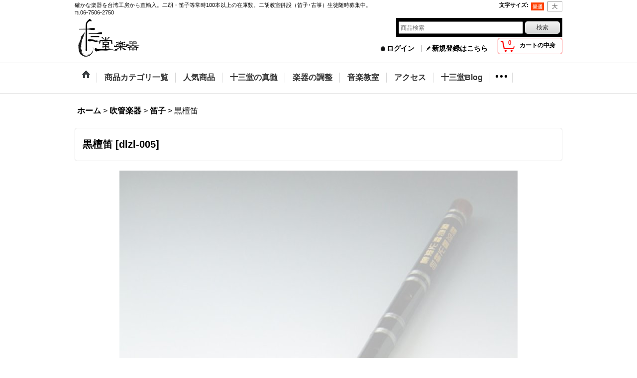

--- FILE ---
content_type: text/html; charset=UTF-8
request_url: https://www.13do.com/product/254
body_size: 12277
content:
<!DOCTYPE html><html lang="ja">
<head prefix="og: http://ogp.me/ns# fb: http://ogp.me/ns/fb# product: http://ogp.me/ns/product#">
    <meta charset="utf-8" />
    <title>黒檀笛 - 十三堂楽器</title>
    <meta name="keywords" content="二胡,二胡通販,二胡教室,二胡販売,二胡調整,大阪 二胡,日本 二胡,胡琴,二胡 販売,二胡販売,関西 二胡,関西二胡,大阪二胡,日本二胡" />
    <meta name="description" content="二胡のご購入は二胡・中国民族楽器専門店の十三堂楽器。
日本の気候・風土に合わせた二胡を製作していますため、通販でも店頭でも安心でご購入いただけます。
初心者向けからプロ向けの二胡を幅広く取り扱いしております。
そして、二胡・古箏・笛の教室併設のため、体験教室は随時受付中。" />
    <meta property="og:url" content="https://www.13do.com/product/254" />
    <meta property="og:site_name" content="十三堂楽器" />
    <meta property="og:title" content="黒檀笛" />
    <meta property="og:description" content="【商品説明】                                                                                              …" />
    <meta property="og:type" content="product" />
    <meta property="og:image" content="https://www.13do.com/data/erhu13do/product/ef4abf7abc.jpg" />
    <meta name="twitter:card" content="summary_large_image">
    <meta name="thumbnail" content="https://www.13do.com/data/erhu13do/product/ef4abf7abc.jpg" />
    <link rel="alternate" type="application/rss+xml" title="RSS" href="https://www.13do.com/rss/rss.php" />
    <link rel="alternate" media="only screen and (max-width: 640px)" href="https://www.13do.com/phone/product/254" />
    <link rel="canonical" href="https://www.13do.com/product/254" />
    <link href="/res/layout001/style/public/font-awesome-4.7.0/css/font-awesome.min.css" rel="stylesheet" />
    <link href="https://www.13do.com/res/layout001/style/common.css?1698389121" rel="stylesheet" type="text/css" media="all" />
    <link href="https://www.13do.com/res/layout004/style/template.css?1811011534" rel="stylesheet" type="text/css" media="all" />
    <link href="https://www.13do.com/res/layout001/style/jquery.fancybox.css" rel="stylesheet" type="text/css" media="all" />
    <link href="https://www.13do.com/data/erhu13do/pc/201406192046274a5ae4.css?1695533739" rel="stylesheet" type="text/css" media="all" />
    <script src="https://www.13do.com/res/layout004/js/public/jquery.js?v=420213"></script>
    <script src="https://www.13do.com/res/layout004/js/underscore.js?v=3"></script>
    <script src="https://www.13do.com/res/layout004/js/flipsnap.min.js"></script>
    <script src="https://www.13do.com/res/layout004/js/pack/ocnk-min.js?1625028332"></script>
    <script src="https://www.13do.com/res/layout004/js/pack/ranking-tab-min.js?1625028310"></script>
<link rel="shortcut icon" type="image/x-icon" href="https://www.13do.com/data/erhu13do/image/favicon.ico">
<meta name="nicob" content="noindex">
<META name="verify-v1" content="8eoIkI5PMa7cJbJ3q/kNKeb12kSikPMtpSq8vhvUYzQ=" />
<META name="y_key" content="391f9745db789d43" >
<SCRIPT language=JavaScript>
<!--
var meg="不正ダウンロード防止のために右クリックを禁止しています。";
//megの部分が右クリックされたときのコメントになります。
function Mclick(migi) {
if (document.layers || (document.getElementById && !document.all)) {
if(migi.which==2 || migi.which==3) {
alert(meg);
return false;
}
}
}

function Husei() {
if (document.all) {
alert(meg);
return false;
}
}

if (document.layers){
document.captureEvents(Event.MOUSEDOWN);
document.onmousedown=Mclick;
}else{
document.onmouseup=Mclick;
document.oncontextmenu=Husei;
}
// --> 
</SCRIPT>


</head>

<body class="detail_page_body category14_detail_page_body category15_detail_page_body" id="detail_page_254">
<div id="fb-root"></div>
<script>
    (function(d, s, id) {
    var js, fjs = d.getElementsByTagName(s)[0];
    if (d.getElementById(id)) return;
    js = d.createElement(s); js.id = id; js.async = true;js.src = "//connect.facebook.net/ja_JP/sdk.js#xfbml=1&version=v3.1&autoLogAppEvents=1";
        fjs.parentNode.insertBefore(js, fjs);
    }(document, 'script', 'facebook-jssdk'));
</script>
<div id="container" class="jpn_version visitor">
<div id="inner_container"> 

    <header role="banner">
        <div id="header_container">
            <div id="header">

                <div id="inner_header">

                    <div id="header_top" class="fix_center clearfix">
                        <div id="copy" class="header_top_800">
確かな楽器を台湾工房から直輸入。二胡・笛子等常時100本以上の在庫数。二胡教室併設（笛子･古箏）生徒随時募集中。<br />
℡06-7506-2750
                        </div>
                        <div id="header_font_setting">
                            <div class="font_setting">
                                <span class="set_font_title">文字サイズ<span class="colon">:</span></span>
                                <span class="set_font_normal"></span><span class="set_font_large"></span>
                            </div>
                        </div>
                    </div>

                    <div id="header_middle" class="fix_center clearfix">
                        <div id="shoplogo" itemscope="itemscope" itemtype="http://schema.org/Organization">
                            <a itemprop="url" href="https://www.13do.com">
                                <img itemprop="logo" src="https://www.13do.com/data/erhu13do/image/20230708_bd3378.png" width="200" height="40" alt="十三堂楽器" />
                            </a>
                        </div>
                        <div id="search" itemscope="itemscope" itemtype="http://schema.org/WebSite">
                            <meta itemprop="url" content="https://www.13do.com" />
                            <form class="search_form" method="get" action="https://www.13do.com/product-list" role="search" itemprop="potentialAction" itemscope="itemscope" itemtype="http://schema.org/SearchAction">
                                <meta itemprop="target" content="https://www.13do.com/product-list/?keyword={keyword}" />
                                <input type="search" class="largesize searchform" name="keyword" value="" placeholder="商品検索" itemprop="query-input" />
                                <span class="global_btn"><input type="submit" class="searchinput btn_size_small btn_color_common" name="Submit" value="検索" /></span>
                            </form>
                        </div>
                    </div>

                    <div id="header_bottom" class="fix_center clearfix">
                        <div id="carttop">
                            <div class="shopping_cart_button has_cart_popup" data-empty-text="">
                                <div class="cartbtn">
                                    <a href="https://www.13do.com/cart">
                                        <span class="cartquantity">0</span>
                                        <span class="cartbtn_text">カートの中身</span>
                                    </a>
                                </div>
                            </div>
                        </div>

                        <div class="signin guestmember">
                            <div class="signin_box">
                                <ul>
                                    <li class="signin_top">
                                        <a href="https://www.13do.com/member-login" class="secure_link">ログイン</a>
                                    </li>
                                    <li class="register_top">
                                        <a href="https://www.13do.com/register" class="secure_link">新規登録はこちら</a>
                                    </li>
                                </ul>
                            </div>
                        </div>
                    </div>

                </div>

                <nav role="navigation">
                    <div id="header_navigation">
                        <div id="globalnavi" class="clearfix" data-drilldown="off">
                            <ul class="fix_center clearfix pre_load_nav dropdown">
                                <li class="header_nav h_home posleft">
                                    <a href="https://www.13do.com/" class="nav_link"><span class="nav_box"><img src="https://www.13do.com/res/layout004/img/navi_home_bg.gif" data-x2="https://www.13do.com/res/layout004/img/navi_home_bg_x2.gif" width="45" height="45" alt="ホーム" /></span></a>
                                </li>
                                <li class="header_nav h_category">
                                    <div class="header_category">
                                        <a href="javascript:void(0);" class="nav_link"><span class="nav_box">商品カテゴリ一覧</span></a>
                                    </div>
                                    <ul class="sub_menu">
                                        <li class="all_items">
                                            <div class="sub_menu_button">
                                                <a href="https://www.13do.com/product-list" class="item_list_link">全商品</a>
                                            </div>
                                        </li>
                                        <li class="h_maincategory1 has_image_list">
                                            <div class="sub_menu_button">
                                                <!-- one.content: 二胡 -->
                                                <a href="javascript:void(0);" class="parent_category">
                                                                                                        <div class="itemlist_categoryimage"><img src="https://www.13do.com/data/erhu13do/_/70726f647563742f32303233303730385f3030653062372e706e670036300000740066.jpg" width="30" height="60" alt></div>
                                                                                                        <span class="nav_text">二胡</span>
                                                </a>
                                            </div>
                                            <ul class="sub_menu">
                                                <li class="all_items">
                                                    <a href="https://www.13do.com/product-list/1" class="item_list_link">全商品 (二胡)</a>
                                                </li>
                                                <li class="h_subcategory2 has_image_list">
                                                    <a href="https://www.13do.com/product-list/2" class="item_list_link">
                                                                                                                <div class="itemlist_categoryimage"><img src="https://www.13do.com/data/erhu13do/_/70726f647563742f32303233303730395f3866633234612e706e670036300000740066.jpg" width="30" height="60" alt></div>
                                                                                                                <span class="nav_text">骨董老紅木二胡</span>
                                                    </a>
                                                </li>
                                                <li class="h_subcategory3 has_image_list">
                                                    <a href="https://www.13do.com/product-list/3" class="item_list_link">
                                                                                                                <div class="itemlist_categoryimage"><img src="https://www.13do.com/data/erhu13do/_/70726f647563742f32303233303730395f6538626532612e706e670036300000740066.jpg" width="30" height="60" alt></div>
                                                                                                                <span class="nav_text">黒檀二胡</span>
                                                    </a>
                                                </li>
                                                <li class="h_subcategory4">
                                                    <a href="https://www.13do.com/product-list/4" class="item_list_link">
                                                                                                                <span class="nav_text">インド鶏血紫檀二胡</span>
                                                    </a>
                                                </li>
                                                <li class="h_subcategory5">
                                                    <a href="https://www.13do.com/product-list/5" class="item_list_link">
                                                                                                                <span class="nav_text">花檀二胡</span>
                                                    </a>
                                                </li>
                                                <li class="h_subcategory6 has_image_list">
                                                    <a href="https://www.13do.com/product-list/6" class="item_list_link">
                                                                                                                <div class="itemlist_categoryimage"><img src="https://www.13do.com/data/erhu13do/_/70726f647563742f32303233303730395f3563316432642e706e670036300000740066.jpg" width="30" height="60" alt></div>
                                                                                                                <span class="nav_text">血檀二胡</span>
                                                    </a>
                                                </li>
                                                <li class="h_subcategory8">
                                                    <a href="https://www.13do.com/product-list/8" class="item_list_link">
                                                                                                                <span class="nav_text">白紫檀二胡</span>
                                                    </a>
                                                </li>
                                                <li class="h_subcategory10">
                                                    <a href="https://www.13do.com/product-list/10" class="item_list_link">
                                                                                                                <span class="nav_text">オーク二胡</span>
                                                    </a>
                                                </li>
                                                <li class="h_subcategory9 has_image_list posbottom">
                                                    <a href="https://www.13do.com/product-list/9" class="item_list_link">
                                                                                                                <div class="itemlist_categoryimage"><img src="https://www.13do.com/data/erhu13do/_/70726f647563742f32303233303730395f3736396261392e706e670036300000740066.jpg" width="30" height="60" alt></div>
                                                                                                                <span class="nav_text">花梨二胡</span>
                                                    </a>
                                                </li>
                                            </ul>
                                        </li>
                                        <li class="h_maincategory13">
                                            <div class="sub_menu_button">
                                                <!-- one.content: 二泉胡(低音二胡) -->
                                                <a href="https://www.13do.com/product-list/13" class="item_list_link">
                                                                                                        <span class="nav_text">二泉胡(低音二胡)</span>
                                                </a>
                                            </div>
                                        </li>
                                        <li class="h_maincategory12">
                                            <div class="sub_menu_button">
                                                <!-- one.content: 中胡 -->
                                                <a href="https://www.13do.com/product-list/12" class="item_list_link">
                                                                                                        <span class="nav_text">中胡</span>
                                                </a>
                                            </div>
                                        </li>
                                        <li class="h_maincategory11">
                                            <div class="sub_menu_button">
                                                <!-- one.content: 高胡 -->
                                                <a href="https://www.13do.com/product-list/11" class="item_list_link">
                                                                                                        <span class="nav_text">高胡</span>
                                                </a>
                                            </div>
                                        </li>
                                        <li class="h_maincategory14">
                                            <div class="sub_menu_button">
                                                <!-- one.content: 吹管楽器 -->
                                                <a href="javascript:void(0);" class="parent_category">
                                                                                                        <span class="nav_text">吹管楽器</span>
                                                </a>
                                            </div>
                                            <ul class="sub_menu">
                                                <li class="all_items">
                                                    <a href="https://www.13do.com/product-list/14" class="item_list_link">全商品 (吹管楽器)</a>
                                                </li>
                                                <li class="h_subcategory15">
                                                    <a href="https://www.13do.com/product-list/15" class="item_list_link">
                                                                                                                <span class="nav_text">笛子</span>
                                                    </a>
                                                </li>
                                                <li class="h_subcategory18">
                                                    <a href="https://www.13do.com/product-list/18" class="item_list_link">
                                                                                                                <span class="nav_text">その他</span>
                                                    </a>
                                                </li>
                                                <li class="h_subcategory50 posbottom">
                                                    <a href="https://www.13do.com/product-list/50" class="item_list_link">
                                                                                                                <span class="nav_text">笛ケース</span>
                                                    </a>
                                                </li>
                                            </ul>
                                        </li>
                                        <li class="h_maincategory27">
                                            <div class="sub_menu_button">
                                                <!-- one.content: アクセサリ -->
                                                <a href="javascript:void(0);" class="parent_category">
                                                                                                        <span class="nav_text">アクセサリ</span>
                                                </a>
                                            </div>
                                            <ul class="sub_menu">
                                                <li class="all_items">
                                                    <a href="https://www.13do.com/product-list/27" class="item_list_link">全商品 (アクセサリ)</a>
                                                </li>
                                                <li class="h_subcategory28">
                                                    <a href="https://www.13do.com/product-list/28" class="item_list_link">
                                                                                                                <span class="nav_text">二胡ケース</span>
                                                    </a>
                                                </li>
                                                <li class="h_subcategory29">
                                                    <a href="https://www.13do.com/product-list/29" class="item_list_link">
                                                                                                                <span class="nav_text">弓</span>
                                                    </a>
                                                </li>
                                                <li class="h_subcategory31">
                                                    <a href="https://www.13do.com/product-list/31" class="item_list_link">
                                                                                                                <span class="nav_text">松脂</span>
                                                    </a>
                                                </li>
                                                <li class="h_subcategory41">
                                                    <a href="https://www.13do.com/product-list/41" class="item_list_link">
                                                                                                                <span class="nav_text">駒</span>
                                                    </a>
                                                </li>
                                                <li class="h_subcategory30">
                                                    <a href="https://www.13do.com/product-list/30" class="item_list_link">
                                                                                                                <span class="nav_text">弦</span>
                                                    </a>
                                                </li>
                                                <li class="h_subcategory32">
                                                    <a href="https://www.13do.com/product-list/32" class="item_list_link">
                                                                                                                <span class="nav_text">その他アクセサリ</span>
                                                    </a>
                                                </li>
                                                <li class="h_subcategory33 posbottom">
                                                    <a href="https://www.13do.com/product-list/33" class="item_list_link">
                                                                                                                <span class="nav_text">民族楽器アクセサリ</span>
                                                    </a>
                                                </li>
                                            </ul>
                                        </li>
                                        <li class="h_maincategory34">
                                            <div class="sub_menu_button">
                                                <!-- one.content: CD・DVD -->
                                                <a href="javascript:void(0);" class="parent_category">
                                                                                                        <span class="nav_text">CD・DVD</span>
                                                </a>
                                            </div>
                                            <ul class="sub_menu">
                                                <li class="all_items">
                                                    <a href="https://www.13do.com/product-list/34" class="item_list_link">全商品 (CD・DVD)</a>
                                                </li>
                                                <li class="h_subcategory52">
                                                    <a href="https://www.13do.com/product-list/52" class="item_list_link">
                                                                                                                <span class="nav_text">馬向華CD</span>
                                                    </a>
                                                </li>
                                                <li class="h_subcategory53">
                                                    <a href="https://www.13do.com/product-list/53" class="item_list_link">
                                                                                                                <span class="nav_text">龍音CD（胡琴）</span>
                                                    </a>
                                                </li>
                                                <li class="h_subcategory55">
                                                    <a href="https://www.13do.com/product-list/55" class="item_list_link">
                                                                                                                <span class="nav_text">龍音CD（古筝）</span>
                                                    </a>
                                                </li>
                                                <li class="h_subcategory60">
                                                    <a href="https://www.13do.com/product-list/60" class="item_list_link">
                                                                                                                <span class="nav_text">龍音CD（古琴）</span>
                                                    </a>
                                                </li>
                                                <li class="h_subcategory58">
                                                    <a href="https://www.13do.com/product-list/58" class="item_list_link">
                                                                                                                <span class="nav_text">龍音CD（笛簫）</span>
                                                    </a>
                                                </li>
                                                <li class="h_subcategory59">
                                                    <a href="https://www.13do.com/product-list/59" class="item_list_link">
                                                                                                                <span class="nav_text">龍音CD（その他）</span>
                                                    </a>
                                                </li>
                                                <li class="h_subcategory36">
                                                    <a href="https://www.13do.com/product-list/36" class="item_list_link">
                                                                                                                <span class="nav_text">揺籃CD（胡琴）</span>
                                                    </a>
                                                </li>
                                                <li class="h_subcategory63">
                                                    <a href="https://www.13do.com/product-list/63" class="item_list_link">
                                                                                                                <span class="nav_text">揺籃CD（古筝）</span>
                                                    </a>
                                                </li>
                                                <li class="h_subcategory66">
                                                    <a href="https://www.13do.com/product-list/66" class="item_list_link">
                                                                                                                <span class="nav_text">揺籃CD（笛簫）</span>
                                                    </a>
                                                </li>
                                                <li class="h_subcategory62">
                                                    <a href="https://www.13do.com/product-list/62" class="item_list_link">
                                                                                                                <span class="nav_text">揺籃CD（琵琶）</span>
                                                    </a>
                                                </li>
                                                <li class="h_subcategory37">
                                                    <a href="https://www.13do.com/product-list/37" class="item_list_link">
                                                                                                                <span class="nav_text">その他CD（二胡）</span>
                                                    </a>
                                                </li>
                                                <li class="h_subcategory72 posbottom">
                                                    <a href="https://www.13do.com/product-list/72" class="item_list_link">
                                                                                                                <span class="nav_text">DVD</span>
                                                    </a>
                                                </li>
                                            </ul>
                                        </li>
                                        <li class="h_maincategory38">
                                            <div class="sub_menu_button">
                                                <!-- one.content: 書籍 -->
                                                <a href="https://www.13do.com/product-list/38" class="item_list_link">
                                                                                                        <span class="nav_text">書籍</span>
                                                </a>
                                            </div>
                                        </li>
                                    </ul>
                                </li>
                                <li class="header_nav h_ranking">
                                    <a href="https://www.13do.com/ranking" class="nav_link"><span class="nav_box">人気商品</span></a>
                                </li>
                                <li class="header_nav h_page_28">
                                    <a href="https://www.13do.com/page/28" class="nav_link"><span class="nav_box">十三堂の真髄</span></a>
                                </li>
                                <li class="header_nav h_page_58">
                                    <a href="https://www.13do.com/page/58" class="nav_link"><span class="nav_box">楽器の調整</span></a>
                                </li>
                                <li class="header_nav h_page_1">
                                    <a href="https://www.13do.com/page/1" class="nav_link"><span class="nav_box">音楽教室</span></a>
                                </li>
                                <li class="header_nav h_page_10">
                                    <a href="https://www.13do.com/page/10" class="nav_link"><span class="nav_box">アクセス</span></a>
                                </li>
                                <li class="header_nav h_diary">
                                    <a href="http://13dougakki.blog.fc2.com/" class="nav_link" target="_blank"><span class="nav_box">十三堂Blog</span></a>
                                </li>
                                <li class="header_nav h_help">
                                    <a href="https://www.13do.com/help" class="nav_link"><span class="nav_box">ご利用案内</span></a>
                                </li>
                                <li class="header_nav h_legal posright">
                                    <a href="https://www.13do.com/info" class="nav_link"><span class="nav_box">特定商取引法表示</span></a>
                                </li>
                            </ul>
                        </div>
                    </div>
                </nav>

            </div>        </div>
    </header>

    <div id="contents">
        <div id="inner_contents" class="fix_center clearfix">

<div id="pan">
    <ol class="breadcrumb_list" itemscope itemtype="https://schema.org/BreadcrumbList">
        <li class="breadcrumb_nav pannavi1" itemprop="itemListElement" itemscope itemtype="https://schema.org/ListItem">
            <a href="https://www.13do.com/" itemprop="item">
                <span class="breadcrumb_text" itemprop="name">ホーム</span>
            </a>
            <meta itemprop="position" content="1">
        </li>
        <li class="breadcrumb_nav pannavi2" itemprop="itemListElement" itemscope itemtype="https://schema.org/ListItem">
            <span class="gt">&gt;</span>
            <a href="https://www.13do.com/product-list/14" itemprop="item" class="item_list_link">
                <span class="breadcrumb_text" itemprop="name">吹管楽器</span>
            </a>
            <meta itemprop="position" content="2">
        </li>
        <li class="breadcrumb_nav pannavi3" itemprop="itemListElement" itemscope itemtype="https://schema.org/ListItem">
            <span class="gt">&gt;</span>
            <a href="https://www.13do.com/product-list/15" itemprop="item" class="item_list_link">
                <span class="breadcrumb_text" itemprop="name">笛子</span>
            </a>
            <meta itemprop="position" content="3">
        </li>
        <li class="breadcrumb_nav" itemprop="itemListElement" itemscope itemtype="https://schema.org/ListItem">
            <span class="gt">&gt;</span>
                <span class="thispage" itemprop="name">黒檀笛</span>
            <meta itemprop="position" content="4">
        </li>
    </ol>
</div>



            <div id="maincol1" role="main">
                <div id="main_container">
                    <article>
                        <div class="page_box itemdetail">


                            <div class="page_title">
                                <h1 class="detail_page_title">
                                    <span class="goods_name">黒檀笛</span>
                                    <span class="model_number_info model_number" id="h_m_number"><span class="bracket">[</span><span class="model_number_value">dizi-005</span><span class="bracket">]</span></span>
                                </h1>
                            </div>

                            <div class="page_contents detail_contents">
                                <div class="inner_page_contents">



<div class="layout800 layoutnfloat">

    <div class="main_photo_slide standard_slide">
        <div class="swipe_list" data-autoplay="off" data-cols="1" data-start="1" data-adjustment="min" data-current="current" data-padding="0" data-duration="350" data-pointer=".thumbnail li" data-event="mouseover" data-fade-in-fade-out="off" data-async="on">
            <div class="detail_item_photo use_thumbnail_pointer">
                <div class="list_item_table col1">
                    <ul class="list_item_row">
                        <li class="list_item_cell">
                            <div class="global_photo">
                                <a href="https://www.13do.com/data/erhu13do/product/ef4abf7abc.jpg" class="item_image_box main_img_href" data-iteration="1" data-fancybox-group="main_img_group">
                                    <img src="https://www.13do.com/data/erhu13do/_/70726f647563742f656634616266376162632e6a70670038303000534f4c44204f555400660066.jpg"  data-x2="https://www.13do.com/data/erhu13do/_/70726f647563742f656634616266376162632e6a7067003136303000534f4c44204f555400740066.jpg" width="800" height="1066" id="main_img_1" alt="画像1: 黒檀笛" data-id=10918 />
                                </a>
                            </div>
                        </li>
                    </ul>
                </div>
            </div>
        </div>
    </div>


<script>
(function ($) {

    var $mainImgElem = $('.main_img_href');
        $mainImgElem.fancybox(globalObj.modalOptions);
})(jQuery);
</script>


    <div class="detail_item_data" id="option">
        <div id="product_form_area">
            <div class="item_name first_product_part">
                <span class="goods_name">黒檀笛</span>
                <span class="model_number_info model_number" id="m_number"><span class="bracket">[</span><span class="model_number_value">dizi-005</span><span class="bracket">]</span></span>

            </div>

            <div class="common_icon">
            </div>

            <div class="detail_section price">
                <div class="price_section">
                    <p class="selling_price">
                        <span class="price_label" id="price_label">販売価格</span><span class="colon">:</span>
                        <span class="figure" id="pricech">34,500円</span><span class="tax_label">(税込)</span>                    </p>
                </div>


            </div>

            <div class="detail_section social_tool clearfix">
                <ul>
<li class="facebook_detail"><div class="fb-like" data-href="https://www.13do.com/product/254" data-action="like" data-layout="button_count" data-size="small" data-share="true"></div></li><li class="line_detail"><script src="https://www.line-website.com/social-plugins/js/thirdparty/loader.min.js" async="async" defer="defer"></script><div class="line-it-button" style="display: none;" data-lang="ja" data-type="share-a"  data-ver="3" data-url="https://www.13do.com/product/254" data-color="default" data-size="small"></div></li>                </ul>
            </div>

            <form name="productadd" action="https://www.13do.com/product/254" id="productadd" method="post" class="product_form edit_form" novalidate="novalidate">
                <div class="detail_section return">
                   <span id="detail_return" class="global_link">
                       <a onclick="sharedTool.winOpen('https://www.13do.com/return-policy', 'detailreturn', 840, 500); return false;" target="_blank" href="https://www.13do.com/return-policy">返品特約に関する重要事項</a>
                   </span>
                </div>
                <div class="detail_section add_cart clearfix">
                    <span class="global_btn inquiry_btn">
                        <a href="https://www.13do.com/contact/product/254" class="secure_link inquiryinput btn_size_large btn_color_common">お問い合わせ</a>
                    </span>
                </div>
            </form>


        </div>
        <div class="item_desc">
            <div class="item_desc_text">
<table bordercolor="#a08c32" cellspacing="2" cellpadding="2" width="100%" align="center" border="1">    <tbody>        <tr>            <td bgcolor="#eef2f7" colspan="2">            <div align="center"><strong><font size="-1">【商品説明】</font></strong></div>            </td>        </tr>        <tr>            <td colspan="2">            <table border="1">                <tbody>                    <tr>                        <td>黒檀（烏木）を用いて製作された黒檀笛。程良い重量感が有り安定性に優れています。</td>                    </tr>                    <tr>                    </tr>                </tbody>            </table>            </td>        </tr>    </tbody></table>
            </div>
        </div>

    </div>

</div>


<section>
    <div class="detail_spec clearfix">
        <div class="section_title">
            <h2>商品詳細</h2>
        </div>
        <div class="detail_spec_data">
            <table class="data_table">
                <tbody>
                    <tr>
                        <th class="cell_header cellleft posleft postop" scope="row">材質（木材）</th>
                        <td class="cell_data cellleft posright postop">黒檀（烏木）</td>
                    </tr>
                    <tr>
                        <th class="cell_header cellleft posleft" scope="row">付属品</th>
                        <td class="cell_data cellleft posright">専用ケース、十三堂特製笛膜、阿膠</td>
                    </tr>
                    <tr>
                        <th class="cell_header cellleft posleft" scope="row">ピッチ</th>
                        <td class="cell_data cellleft posright">A＝440or442</td>
                    </tr>
                    <tr>
                        <th class="cell_header cellleft posleft" scope="row">ご注意①</th>
                        <td class="cell_data cellleft posright">選択肢の中からお好みの定音をお選び下さい。</td>
                    </tr>
                    <tr>
                        <th class="cell_header cellleft posleft posbottom" scope="row">ご注意②</th>
                        <td class="cell_data cellleft posright posbottom">実際の商品とは装飾・木目等が異なる場合がございます。</td>
                    </tr>
                </tbody>
            </table>
        </div>
    </div>
</section>


<section>
    <div class="detail_other_photo">
        <div class="section_title">
            <h2>他の写真</h2>
        </div>
        <ul class="clearfix layout500">
            <li class="other_photo posright">
                <div class="other_item_data">
                    <div id="otherph1" class="global_photo">
                        <a data-fancybox-group="other_group" href="https://www.13do.com/data/erhu13do/product/4652d7c60e.jpg" target="_blank">
                            <img src="https://www.13do.com/data/erhu13do/_/70726f647563742f343635326437633630652e6a7067003530300000660066.jpg" data-x2="https://www.13do.com/data/erhu13do/product/4652d7c60e.jpg" width="500" height="666" alt="他の写真1: 黒檀笛" />
                        </a>
                    </div>
                    <div class="other_photo_desc">
<center>先端部</center>
                    </div>
                </div>
            </li>
            <li class="other_photo posright">
                <div class="other_item_data">
                    <div id="otherph2" class="global_photo">
                        <a data-fancybox-group="other_group" href="https://www.13do.com/data/erhu13do/product/bcc69aceed.jpg" target="_blank">
                            <img src="https://www.13do.com/data/erhu13do/_/70726f647563742f626363363961636565642e6a7067003530300000660066.jpg" data-x2="https://www.13do.com/data/erhu13do/product/bcc69aceed.jpg" width="500" height="666" alt="他の写真2: 黒檀笛" />
                        </a>
                    </div>
                    <div class="other_photo_desc">
<center>下部</center>
                    </div>
                </div>
            </li>
            <li class="other_photo posright">
                <div class="other_item_data">
                    <div id="otherph3" class="global_photo">
                        <a data-fancybox-group="other_group" href="https://www.13do.com/data/erhu13do/product/66a9ec6ff3.jpg" target="_blank">
                            <img src="https://www.13do.com/data/erhu13do/_/70726f647563742f363661396563366666332e6a7067003530300000660066.jpg" data-x2="https://www.13do.com/data/erhu13do/product/66a9ec6ff3.jpg" width="500" height="666" alt="他の写真3: 黒檀笛" />
                        </a>
                    </div>
                    <div class="other_photo_desc">
<center>ジョイント部</center>
                    </div>
                </div>
            </li>
        </ul>
    </div>
</section>

<div class="layoutnfloat layout600">
    <div class="detail_item_data" id="b_option">
        <div id="b_product_form_area" class="item_form_bottom">
            <div class="item_name first_product_part">
                <span class="goods_name">黒檀笛</span>
                <span class="model_number_info model_number" id="b_m_number"><span class="bracket">[</span><span class="model_number_value">dizi-005</span><span class="bracket">]</span></span>

            </div>

            <div class="common_icon">
            </div>

            <div class="detail_section price">
                <div class="price_section">
                    <p class="selling_price">
                        <span class="price_label" id="b_price_label">販売価格</span><span class="colon">:</span>
                        <span class="figure" id="b_pricech">34,500円</span><span class="tax_label">(税込)</span>                    </p>
                </div>


            </div>

            <div class="detail_section social_tool clearfix">
                <ul>
<li class="facebook_detail"><div class="fb-like" data-href="https://www.13do.com/product/254" data-action="like" data-layout="button_count" data-size="small" data-share="true"></div></li><li class="line_detail"><div class="line-it-button" style="display: none;" data-lang="ja" data-type="share-a"  data-ver="3" data-url="https://www.13do.com/product/254" data-color="default" data-size="small"></div></li>                </ul>
            </div>

            <form name="productadd" action="https://www.13do.com/product/254" id="b_productadd" method="post" class="product_form edit_form" novalidate="novalidate">
                <div class="detail_section return">
                   <span id="b_detail_return" class="global_link">
                       <a onclick="sharedTool.winOpen('https://www.13do.com/return-policy', 'detailreturn', 840, 500); return false;" target="_blank" href="https://www.13do.com/return-policy">返品特約に関する重要事項</a>
                   </span>
                </div>
                <div class="detail_section add_cart formbottom clearfix">
                    <span class="global_btn inquiry_btn">
                        <a href="https://www.13do.com/contact/product/254" class="secure_link inquiryinput btn_size_large btn_color_common">お問い合わせ</a>
                    </span>
                </div>
            </form>


        </div>
    </div>
</div>

                                    </div>
                                </div>


                <section>
                    <div class="detail_inner_box item_box related_item">
                        <div class="section_title">
                            <h2>
                                関連商品
</h2>
                        </div>
                                                <div class="page_contents clearfix related_item_contents standard_slide">
                            <div class="swipe_list" data-cols="5" data-autoplay="off" data-adjustment="auto" data-duration="350" data-interval="5000" data-pointer="auto" data-position="on" data-async="on">
                            <div class="itemlist_box list_item_table">
                                <ul class="layout160 item_list list_item_row clearfix">
                                            <li class="list_item_cell list_item_87 ">
                                        <div class="item_data" data-product-id="87">
                                                <a href="https://www.13do.com/product/87" class="item_data_link">
                                                    <div class="global_photo item_image_box itemph_related_item_87">
                                                        <img src="https://www.13do.com/data/erhu13do/_/70726f647563742f663331646366306233362e6a7067003136300000660066.jpg" data-x2="https://www.13do.com/data/erhu13do/_/70726f647563742f663331646366306233362e6a7067003332300000740066.jpg" alt="特選笛膜" width="160" height="120" />
                                                    </div>

                                                    <p class="item_name">
                                                        <span class="goods_name">特選笛膜</span>
                                                        <wbr /><span class="model_number"><span class="bracket">[</span><span class="model_number_value">maku-001</span><span class="bracket">]</span></span>
                                                    </p>

                                                    <div class="item_info">
                                                    <div class="price">
                                                        <p class="selling_price">
                                                            <span class="figure">1,400円</span><span class="tax_label list_tax_label">(税込)</span>                                                        </p>
                                                    </div>



                                                    </div>
                                                </a>
                                        </div>
                                    </li>
                                            <li class="list_item_cell list_item_42 ">
                                        <div class="item_data" data-product-id="42">
                                                <a href="https://www.13do.com/product/42" class="item_data_link">
                                                    <div class="global_photo item_image_box itemph_related_item_42">
                                                        <img src="https://www.13do.com/data/erhu13do/_/70726f647563742f633836623634396138372e6a7067003136300000660066.jpg" data-x2="https://www.13do.com/data/erhu13do/_/70726f647563742f633836623634396138372e6a7067003332300000740066.jpg" alt="双節演奏笛" width="160" height="213" />
                                                    </div>

                                                    <p class="item_name">
                                                        <span class="goods_name">双節演奏笛</span>
                                                        <wbr /><span class="model_number"><span class="bracket">[</span><span class="model_number_value">dizi-004</span><span class="bracket">]</span></span>
                                                    </p>

                                                    <div class="item_info">
                                                    <div class="price">
                                                        <p class="selling_price">
                                                            <span class="figure">14,700円</span><span class="tax_label list_tax_label">(税込)</span>                                                        </p>
                                                    </div>



                                                    </div>
                                                </a>
                                        </div>
                                    </li>
                                            <li class="list_item_cell list_item_43 ">
                                        <div class="item_data" data-product-id="43">
                                                <a href="https://www.13do.com/product/43" class="item_data_link">
                                                    <div class="global_photo item_image_box itemph_related_item_43">
                                                        <img src="https://www.13do.com/data/erhu13do/_/70726f647563742f363663316131643132362e6a7067003136300000660066.jpg" data-x2="https://www.13do.com/data/erhu13do/_/70726f647563742f363663316131643132362e6a7067003332300000740066.jpg" alt="双節芙蓉笛" width="160" height="213" />
                                                    </div>

                                                    <p class="item_name">
                                                        <span class="goods_name">双節芙蓉笛</span>
                                                        <wbr /><span class="model_number"><span class="bracket">[</span><span class="model_number_value">dizi-003</span><span class="bracket">]</span></span>
                                                    </p>

                                                    <div class="item_info">
                                                    <div class="price">
                                                        <p class="selling_price">
                                                            <span class="figure">21,500円</span><span class="tax_label list_tax_label">(税込)</span>                                                        </p>
                                                    </div>



                                                    </div>
                                                </a>
                                        </div>
                                    </li>
                                            <li class="list_item_cell list_item_44 ">
                                        <div class="item_data" data-product-id="44">
                                                <a href="https://www.13do.com/product/44" class="item_data_link">
                                                    <div class="global_photo item_image_box itemph_related_item_44">
                                                        <img src="https://www.13do.com/data/erhu13do/_/70726f647563742f383439386234346233372e6a7067003136300000660066.jpg" data-x2="https://www.13do.com/data/erhu13do/_/70726f647563742f383439386234346233372e6a7067003332300000740066.jpg" alt="芙蓉笛" width="160" height="213" />
                                                    </div>

                                                    <p class="item_name">
                                                        <span class="goods_name">芙蓉笛</span>
                                                        <wbr /><span class="model_number"><span class="bracket">[</span><span class="model_number_value">dizi-002</span><span class="bracket">]</span></span>
                                                    </p>

                                                    <div class="item_info">
                                                    <div class="price">
                                                        <p class="selling_price">
                                                            <span class="figure">21,500円</span><span class="tax_label list_tax_label">(税込)</span>                                                        </p>
                                                    </div>



                                                    </div>
                                                </a>
                                        </div>
                                    </li>
                                </ul>
                                <div class="pointer_box">
                                    <span class="pointer_prev"></span>
                                    <span class="pointer"></span>
                                    <span class="pointer_next"></span>
                                </div>
                            </div>
                            </div>
                            </div>
                    </div>
                </section>





                        </div>

                    </article>
                </div>
            </div>



        </div>
    </div>

    <div id="wide_contents">
        <div class="main_wide_box fix_center">
                <div class="ajax_item" data-mode="recently" data-area="wide" data-subject="最近チェックしたアイテム" data-img="120" data-cols="7" data-slide="on" data-autoplay="of" data-duration="350" data-interval="5000" data-reset="on" data-name="off" data-abbr="off"  data-position="on" data-cnt="30" data-reset-text="リセット" data-zero-text="0件"></div>
        </div>
    </div>

</div>

<footer>
<div id="pagetop">
    <div id="inner_pagetop" class="fix_center"><a href="#container" class="to_pagetop">ページトップへ</a></div>
</div>

<div id="footer">

    <div id="globalnavi_footer">
        <div class="fix_center column_layout column4 clearfix">
            <div class="footer_navi_box footer_navi_box_left">
                <ul class="footer_navi_left">
                    <li class="footer_navi f_cart">
                        <div class="footer_navi_row">
                            <a href="https://www.13do.com/cart" class="footer_navi_link">ショッピングカート</a>
                        </div>
                    </li>
                    <li class="footer_navi f_help">
                        <div class="footer_navi_row">
                            <a href="https://www.13do.com/help" class="footer_navi_link">ご利用案内</a>
                        </div>
                    </li>
                    <li class="footer_navi f_inquiry">
                        <div class="footer_navi_row">
                            <a href="https://www.13do.com/contact" class="footer_navi_link secure_link">お問い合せ</a>
                        </div>
                    </li>
                    <li class="footer_navi f_legal">
                        <div class="footer_navi_row">
                            <a href="https://www.13do.com/info" class="footer_navi_link">特定商取引法表示</a>
                        </div>
                    </li>
                </ul>
            </div>
            <div class="footer_navi_box">
                <ul class="footer_navi_center">
                    <li class="footer_navi f_page_10">
                        <div class="footer_navi_row">
                            <a href="https://www.13do.com/page/10" class="footer_navi_link">アクセス</a>
                        </div>
                    </li>
                    <li class="footer_navi f_page_18">
                        <div class="footer_navi_row">
                            <a href="https://www.13do.com/page/18" class="footer_navi_link">李十三の胡琴―Made in Taiwan</a>
                        </div>
                    </li>
                    <li class="footer_navi f_page_12">
                        <div class="footer_navi_row">
                            <a href="https://www.13do.com/page/12" class="footer_navi_link">品質保証制度</a>
                        </div>
                    </li>
                </ul>
            </div>
            <div class="footer_navi_box">
                <ul class="footer_navi_center">
                    <li class="footer_navi f_page_14">
                        <div class="footer_navi_row">
                            <a href="https://www.13do.com/page/14" class="footer_navi_link">体験レッスン</a>
                        </div>
                    </li>
                    <li class="footer_navi f_page_1">
                        <div class="footer_navi_row">
                            <a href="https://www.13do.com/page/1" class="footer_navi_link">音楽教室</a>
                        </div>
                    </li>
                    <li class="footer_navi f_link_item_1">
                        <div class="footer_navi_row">
                            <a href="https://www.13do.com/page/63/admin?jump=2905c0e230dff18bdc366a52542ee7b6215187cc" class="footer_navi_link">二胡セミナー</a>
                        </div>
                    </li>
                    <li class="footer_navi f_page_58">
                        <div class="footer_navi_row">
                            <a href="https://www.13do.com/page/58" class="footer_navi_link">楽器の調整</a>
                        </div>
                    </li>
                </ul>
            </div>
            <div class="footer_navi_box footer_navi_box_right">
                <ul class="footer_navi_right">
                    <li class="footer_navi f_diary">
                        <div class="footer_navi_row">
                            <a href="http://13dougakki.blog.fc2.com/" class="footer_navi_link" target="_blank">十三堂Blog</a>
                        </div>
                    </li>
                    <li class="footer_navi f_mailmagazine">
                        <div class="footer_navi_row">
                            <a href="https://www.13do.com/mail" class="footer_navi_link secure_link">メールマガジン</a>
                        </div>
                    </li>
                    <li class="footer_navi f_mypage">
                        <div class="footer_navi_row">
                            <a href="https://www.13do.com/member" class="footer_navi_link secure_link">マイページ</a>
                        </div>
                    </li>
                </ul>
            </div>
        </div>
    </div>

    <div class="fix_center" id="inner_footer">
        <div id="phonesite" class="phonesite">
            <span class="phone_site_link" data-always="on">スマートフォンサイト</span>
        </div>
        <div id="copyright" role="contentinfo">
© 2002-<script type="text/javascript">document.write(new Date().getFullYear())</script> 十三堂楽器
        </div>
    </div>

</div>
</footer>

</div>

<script>
var xmlUrl = "https://www.13do.com" + "/xml.php";
var xmlSecureUrl = "https://www.13do.com" + "/xml.php";
var OK_icon_src = 'https://www.13do.com/res/layout004/img/all/icon_ok' + (1 < globalObj.pixelRatio ? '_x2' : '') + '.png';
var NG_icon_src = 'https://www.13do.com/res/layout004/img/all/icon_caution' + (1 < globalObj.pixelRatio ? '_x2' : '') + '.png';
var CURPLACE = 'product';
var MSG_INPUT = '入力してください。';
var MSG_SELECT = '選択してください。';
var MSG_NUMERIC1 = '半角数字で正しく入力してください。';
var MSG_MAX_LENGTH = '%s文字以内で入力してください。';
var MSG_ADDRESS = {
    'japan1': '(市区町村郡)', 'japan2': '(町名・番地)', 'japan3': '(マンション・ビル名・部屋番号)',
    'oversea1': '(Street address)', 'oversea2': '(Apt./Bldg. No.)', 'oversea3': '(City, State/Province)'
};
var phoneUrl = 'https://www.13do.com/phone/product/254';
var browserType = null;
globalObj.language = 'Japanese';
globalObj.closeIcon = globalObj.closeIcon ? globalObj.closeIcon : 'https://www.13do.com/res/layout004/img/dropdown_close.png';
globalObj.noImageLabel = '写真が見つかりません';
globalObj.closeLabel = '閉じる';
globalObj.home = 'https://www.13do.com';
globalObj.b = 'https://www.13do.com';
globalObj.productListCondition = {};
globalObj.subCategorySelectDefaultLabel = '全商品';
globalObj.productCategoryNames = {"1":{"id":"1","name":"\u4e8c\u80e1","photo":"20230708_00e0b7.png","photo_url":"https:\/\/www.13do.com\/data\/erhu13do\/_\/70726f647563742f32303233303730385f3030653062372e706e670036300000740066.jpg","photo_width":30,"photo_height":60,"display_photo_in_header_nav":"t","display_photo_in_side_nav":"t","display_photo_in_product_list":"t","order":0,"sub":{"2":{"id":"2","name":"\u9aa8\u8463\u8001\u7d05\u6728\u4e8c\u80e1","photo":"20230709_8fc24a.png","photo_url":"https:\/\/www.13do.com\/data\/erhu13do\/_\/70726f647563742f32303233303730395f3866633234612e706e670036300000740066.jpg","photo_width":30,"photo_height":60,"display_photo_in_header_nav":"t","display_photo_in_side_nav":"t","display_photo_in_product_list":"t","order":0},"3":{"id":"3","name":"\u9ed2\u6a80\u4e8c\u80e1","photo":"20230709_e8be2a.png","photo_url":"https:\/\/www.13do.com\/data\/erhu13do\/_\/70726f647563742f32303233303730395f6538626532612e706e670036300000740066.jpg","photo_width":30,"photo_height":60,"display_photo_in_header_nav":"t","display_photo_in_side_nav":"t","display_photo_in_product_list":"t","order":1},"4":{"id":"4","name":"\u30a4\u30f3\u30c9\u9d8f\u8840\u7d2b\u6a80\u4e8c\u80e1","photo":null,"photo_url":null,"photo_width":60,"photo_height":60,"display_photo_in_header_nav":"t","display_photo_in_side_nav":"t","display_photo_in_product_list":"t","order":2},"5":{"id":"5","name":"\u82b1\u6a80\u4e8c\u80e1","photo":null,"photo_url":null,"photo_width":60,"photo_height":60,"display_photo_in_header_nav":"t","display_photo_in_side_nav":"t","display_photo_in_product_list":"t","order":3},"6":{"id":"6","name":"\u8840\u6a80\u4e8c\u80e1","photo":"20230709_5c1d2d.png","photo_url":"https:\/\/www.13do.com\/data\/erhu13do\/_\/70726f647563742f32303233303730395f3563316432642e706e670036300000740066.jpg","photo_width":30,"photo_height":60,"display_photo_in_header_nav":"t","display_photo_in_side_nav":"t","display_photo_in_product_list":"t","order":4},"8":{"id":"8","name":"\u767d\u7d2b\u6a80\u4e8c\u80e1","photo":null,"photo_url":null,"photo_width":60,"photo_height":60,"display_photo_in_header_nav":"t","display_photo_in_side_nav":"t","display_photo_in_product_list":"t","order":5},"10":{"id":"10","name":"\u30aa\u30fc\u30af\u4e8c\u80e1","photo":null,"photo_url":null,"photo_width":60,"photo_height":60,"display_photo_in_header_nav":"t","display_photo_in_side_nav":"t","display_photo_in_product_list":"t","order":6},"9":{"id":"9","name":"\u82b1\u68a8\u4e8c\u80e1","photo":"20230709_769ba9.png","photo_url":"https:\/\/www.13do.com\/data\/erhu13do\/_\/70726f647563742f32303233303730395f3736396261392e706e670036300000740066.jpg","photo_width":30,"photo_height":60,"display_photo_in_header_nav":"t","display_photo_in_side_nav":"t","display_photo_in_product_list":"t","order":7}}},"13":{"id":"13","name":"\u4e8c\u6cc9\u80e1(\u4f4e\u97f3\u4e8c\u80e1)","photo":null,"photo_url":null,"photo_width":60,"photo_height":60,"display_photo_in_header_nav":"t","display_photo_in_side_nav":"t","display_photo_in_product_list":"t","order":1},"12":{"id":"12","name":"\u4e2d\u80e1","photo":null,"photo_url":null,"photo_width":60,"photo_height":60,"display_photo_in_header_nav":"t","display_photo_in_side_nav":"t","display_photo_in_product_list":"t","order":2},"11":{"id":"11","name":"\u9ad8\u80e1","photo":null,"photo_url":null,"photo_width":60,"photo_height":60,"display_photo_in_header_nav":"t","display_photo_in_side_nav":"t","display_photo_in_product_list":"t","order":3},"14":{"id":"14","name":"\u5439\u7ba1\u697d\u5668","photo":null,"photo_url":null,"photo_width":60,"photo_height":60,"display_photo_in_header_nav":"t","display_photo_in_side_nav":"t","display_photo_in_product_list":"t","order":4,"sub":{"15":{"id":"15","name":"\u7b1b\u5b50","photo":null,"photo_url":null,"photo_width":60,"photo_height":60,"display_photo_in_header_nav":"t","display_photo_in_side_nav":"t","display_photo_in_product_list":"t","order":0},"18":{"id":"18","name":"\u305d\u306e\u4ed6","photo":null,"photo_url":null,"photo_width":60,"photo_height":60,"display_photo_in_header_nav":"t","display_photo_in_side_nav":"t","display_photo_in_product_list":"t","order":1},"50":{"id":"50","name":"\u7b1b\u30b1\u30fc\u30b9","photo":null,"photo_url":null,"photo_width":60,"photo_height":60,"display_photo_in_header_nav":"t","display_photo_in_side_nav":"t","display_photo_in_product_list":"t","order":2}}},"27":{"id":"27","name":"\u30a2\u30af\u30bb\u30b5\u30ea","photo":null,"photo_url":null,"photo_width":60,"photo_height":60,"display_photo_in_header_nav":"t","display_photo_in_side_nav":"t","display_photo_in_product_list":"t","order":5,"sub":{"28":{"id":"28","name":"\u4e8c\u80e1\u30b1\u30fc\u30b9","photo":null,"photo_url":null,"photo_width":60,"photo_height":60,"display_photo_in_header_nav":"t","display_photo_in_side_nav":"t","display_photo_in_product_list":"t","order":0},"29":{"id":"29","name":"\u5f13","photo":null,"photo_url":null,"photo_width":60,"photo_height":60,"display_photo_in_header_nav":"t","display_photo_in_side_nav":"t","display_photo_in_product_list":"t","order":1},"31":{"id":"31","name":"\u677e\u8102","photo":null,"photo_url":null,"photo_width":60,"photo_height":60,"display_photo_in_header_nav":"t","display_photo_in_side_nav":"t","display_photo_in_product_list":"t","order":2},"41":{"id":"41","name":"\u99d2","photo":null,"photo_url":null,"photo_width":60,"photo_height":60,"display_photo_in_header_nav":"t","display_photo_in_side_nav":"t","display_photo_in_product_list":"t","order":3},"30":{"id":"30","name":"\u5f26","photo":null,"photo_url":null,"photo_width":60,"photo_height":60,"display_photo_in_header_nav":"t","display_photo_in_side_nav":"t","display_photo_in_product_list":"t","order":4},"32":{"id":"32","name":"\u305d\u306e\u4ed6\u30a2\u30af\u30bb\u30b5\u30ea","photo":null,"photo_url":null,"photo_width":60,"photo_height":60,"display_photo_in_header_nav":"t","display_photo_in_side_nav":"t","display_photo_in_product_list":"t","order":5},"33":{"id":"33","name":"\u6c11\u65cf\u697d\u5668\u30a2\u30af\u30bb\u30b5\u30ea","photo":null,"photo_url":null,"photo_width":60,"photo_height":60,"display_photo_in_header_nav":"t","display_photo_in_side_nav":"t","display_photo_in_product_list":"t","order":6}}},"34":{"id":"34","name":"CD\u30fbDVD","photo":null,"photo_url":null,"photo_width":60,"photo_height":60,"display_photo_in_header_nav":"t","display_photo_in_side_nav":"t","display_photo_in_product_list":"t","order":6,"sub":{"52":{"id":"52","name":"\u99ac\u5411\u83efCD","photo":null,"photo_url":null,"photo_width":60,"photo_height":60,"display_photo_in_header_nav":"t","display_photo_in_side_nav":"t","display_photo_in_product_list":"t","order":0},"53":{"id":"53","name":"\u9f8d\u97f3CD\uff08\u80e1\u7434\uff09","photo":null,"photo_url":null,"photo_width":60,"photo_height":60,"display_photo_in_header_nav":"t","display_photo_in_side_nav":"t","display_photo_in_product_list":"t","order":1},"55":{"id":"55","name":"\u9f8d\u97f3CD\uff08\u53e4\u7b5d\uff09","photo":null,"photo_url":null,"photo_width":60,"photo_height":60,"display_photo_in_header_nav":"t","display_photo_in_side_nav":"t","display_photo_in_product_list":"t","order":2},"60":{"id":"60","name":"\u9f8d\u97f3CD\uff08\u53e4\u7434\uff09","photo":null,"photo_url":null,"photo_width":60,"photo_height":60,"display_photo_in_header_nav":"t","display_photo_in_side_nav":"t","display_photo_in_product_list":"t","order":3},"58":{"id":"58","name":"\u9f8d\u97f3CD\uff08\u7b1b\u7c2b\uff09","photo":null,"photo_url":null,"photo_width":60,"photo_height":60,"display_photo_in_header_nav":"t","display_photo_in_side_nav":"t","display_photo_in_product_list":"t","order":4},"59":{"id":"59","name":"\u9f8d\u97f3CD\uff08\u305d\u306e\u4ed6\uff09","photo":null,"photo_url":null,"photo_width":60,"photo_height":60,"display_photo_in_header_nav":"t","display_photo_in_side_nav":"t","display_photo_in_product_list":"t","order":5},"36":{"id":"36","name":"\u63fa\u7c43CD\uff08\u80e1\u7434\uff09","photo":null,"photo_url":null,"photo_width":60,"photo_height":60,"display_photo_in_header_nav":"t","display_photo_in_side_nav":"t","display_photo_in_product_list":"t","order":6},"63":{"id":"63","name":"\u63fa\u7c43CD\uff08\u53e4\u7b5d\uff09","photo":null,"photo_url":null,"photo_width":60,"photo_height":60,"display_photo_in_header_nav":"t","display_photo_in_side_nav":"t","display_photo_in_product_list":"t","order":7},"66":{"id":"66","name":"\u63fa\u7c43CD\uff08\u7b1b\u7c2b\uff09","photo":null,"photo_url":null,"photo_width":60,"photo_height":60,"display_photo_in_header_nav":"t","display_photo_in_side_nav":"t","display_photo_in_product_list":"t","order":8},"62":{"id":"62","name":"\u63fa\u7c43CD\uff08\u7435\u7436\uff09","photo":null,"photo_url":null,"photo_width":60,"photo_height":60,"display_photo_in_header_nav":"t","display_photo_in_side_nav":"t","display_photo_in_product_list":"t","order":9},"37":{"id":"37","name":"\u305d\u306e\u4ed6CD\uff08\u4e8c\u80e1\uff09","photo":null,"photo_url":null,"photo_width":60,"photo_height":60,"display_photo_in_header_nav":"t","display_photo_in_side_nav":"t","display_photo_in_product_list":"t","order":10},"72":{"id":"72","name":"DVD","photo":null,"photo_url":null,"photo_width":60,"photo_height":60,"display_photo_in_header_nav":"t","display_photo_in_side_nav":"t","display_photo_in_product_list":"t","order":11}}},"38":{"id":"38","name":"\u66f8\u7c4d","photo":null,"photo_url":null,"photo_width":60,"photo_height":60,"display_photo_in_header_nav":"t","display_photo_in_side_nav":"t","display_photo_in_product_list":"t","order":7}};
globalObj.productGroupNameList = {};
globalObj.closeInnerIcon = '<img src="https://www.13do.com/res/layout004/img/all/inner_close.png" width="20" height="20" alt="画面を閉じる" />';
globalObj.calendarLastUpdate = '1691029475';
globalObj.productLastUpdate = '1769850273';
globalObj.favoriteLastUpdate = '0';
globalObj.isFavoriteAvailable = false;
globalObj.allPageSecure = true;
</script>
<script type="text/template" id="ajax_item_wrap_template">
<section>
    <div class="item_box ajax_item_box">
        <div class="section_title">
            <h2><%= title %></h2>
        </div>
        <div class="ajax_comment"></div>
        <div class="ajax_contents">
            <div class="item_list layout_photo">
                <div class="ajax_list_box" data-position="<%- position %>" data-pointer="<%- pointer %>" data-duration="<%- duration %>" data-interval="<%- interval %>" data-adjustment="<%- adjustment %>" data-autoplay="<%- autoplay %>" data-cols="<%- cols %>" data-async="<%- asyncImage %>">
                    <div class="ajax_itemlist_box list_item_table loading"></div>
                </div>
            </div>
        </div>
    </div>
</section>
</script>
<script type="text/template" id="cart_popup_template" data-count="0">
<div class="cartcontents">
    <ul>
        <li class="cart_empty">
            <div class="text_data"><a href="https://www.13do.com/cart">カート</a>は空です。</div>
        </li>
    </ul>
</div>
</script>
<script type="text/template" id="overlay_template">
<div class="overlay_area">
    <div class="overlay_front">
        <div class="inner_overlay_front">
            <div class="modal_skin clearfix">
<%= inner_skin %>
            </div>
<%= close_btn %>
        </div>
    </div>
</div>
</script>
<script type="text/template" id="alert_template">
<div class="alert_form">
    <div class="alert_message">
        <%= message %>
    </div>
    <div class="overlay_alert_close">
        <div class="btn_box">
            <div class="form_btn">
                <span class="global_btn">
                    <input type="button" class="yesinput btn_size_large btn_color_emphasis close_link" value="はい" />
                </span>
            </div>
        </div>
    </div>
</div>
<div class="alert_close overlay_close">
    <a href="javascript:void(0);" class="close_link global_link">閉じる</a>
</div>
</script>
<script>
var LOAD_icon_src = 'https://www.13do.com/res/layout004/img/load_icon' + (1 < globalObj.pixelRatio ? '_x2' : '') + '.gif';
var SEARCH_icon_src = 'https://www.13do.com/res/layout004/img/all/indicator_line.gif';
var LBL_REQUIRED = '<abbr class="require" title="必須入力項目">*</abbr>';
var MSG_INPUT2 = '正しく入力してください。';
var MSG_CARD_SYSERROR = 'ただいまクレジット決済をご利用いただけません。お手数ですがショップへお問い合わせください。';
var MSG_NOPOST = '該当の郵便番号は見つかりませんでした。';
var MSG_BANCHI = '番地を入力してください。';
var MSG_NUMERIC2 = '8～20文字の半角英数字記号 !#$%&()*+,-./:;<=>?@[]^_`{|}~ で入力してください。';
var MSG_NUMERIC5 = '半角数字、記号（「.」「+」「-」「(」「)」）とスペースで正しく入力してください。';
var MSG_NUMERIC6 = '半角数字で正しく入力してください。(ハイフン可)';
var MSG_NOMATCH = '一致しません。';
var MSG_CONFIRM = 'ご確認の上、チェックを入れてください。';
var MSG_OVERLAP = '既にこのメールアドレスでは登録されています。';
var MSG_PREF = '国と都道府県の組み合わせが正しくありません。';
var MSG_KATAKANA = '全角カタカナで入力してください。';
var MSG_UNLOAD = '入力したデータは保存されていません。';
var MSG_BIRTHDAY = '日付を正しく選択してください。';
var ERROR_CLASS = 'form_error';
var ERROR_COMMON = 'ご入力内容に不備がございます。下記項目をご確認ください。';
var errorMsg = '';
var OK_icon = '<img class="vami" width="16" height="16" src="' + OK_icon_src + '" alt="" />';
var NG_icon = '<img class="vami" width="16" height="16" src="' + NG_icon_src + '" alt="" />';
var loadingDisplay = '<img src="' + SEARCH_icon_src + '" width="13" height="13" class="icon_loading" />';
var errorStatusPrefix = '<span class="error_status">';
var errorStatusSuffix = '</span>';
var messageBr = '';
globalObj.closeBtnHtml = '<a class="close_btn_box" href="javascript:void(0);"><span class="close_btn"><img width="20" height="20" alt="閉じる" title="閉じる" src="https://www.13do.com/res/layout004/img/all/inner_close.png" /></span></a>';

jQuery(function() {
    jQuery('.searchform').attr({autosave: 'https://www.13do.com', results: 10});
    globalObj.preloadImage([
        OK_icon_src,
        NG_icon_src,
        LOAD_icon_src,
        'https://www.13do.com/res/layout004/img/btn_winclose_o.png',
        'https://www.13do.com/res/layout004/img/btn_winclose_x2.png'
    ]);
});

</script>
<script src="https://www.13do.com/res/layout004/js/form-check.js?1407393716"></script>
<script src="https://www.13do.com/res/layout004/js/public/form-check-common.js?1692671229"></script>




<script>
(function () {
    globalObj.addProductHistoryId('254');
})();
</script>

<script type="text/javascript">
var gaJsHost = (("https:" == document.location.protocol) ? "https://ssl." : "http://www.");
document.write(unescape("%3Cscript src='" + gaJsHost + "google-analytics.com/ga.js' type='text/javascript'%3E%3C/script%3E"));
</script>
<script type="text/javascript">
var pageTracker = _gat._getTracker("UA-45879853-2");
pageTracker._initData();
pageTracker._trackPageview();
</script>
</body>
</html>
